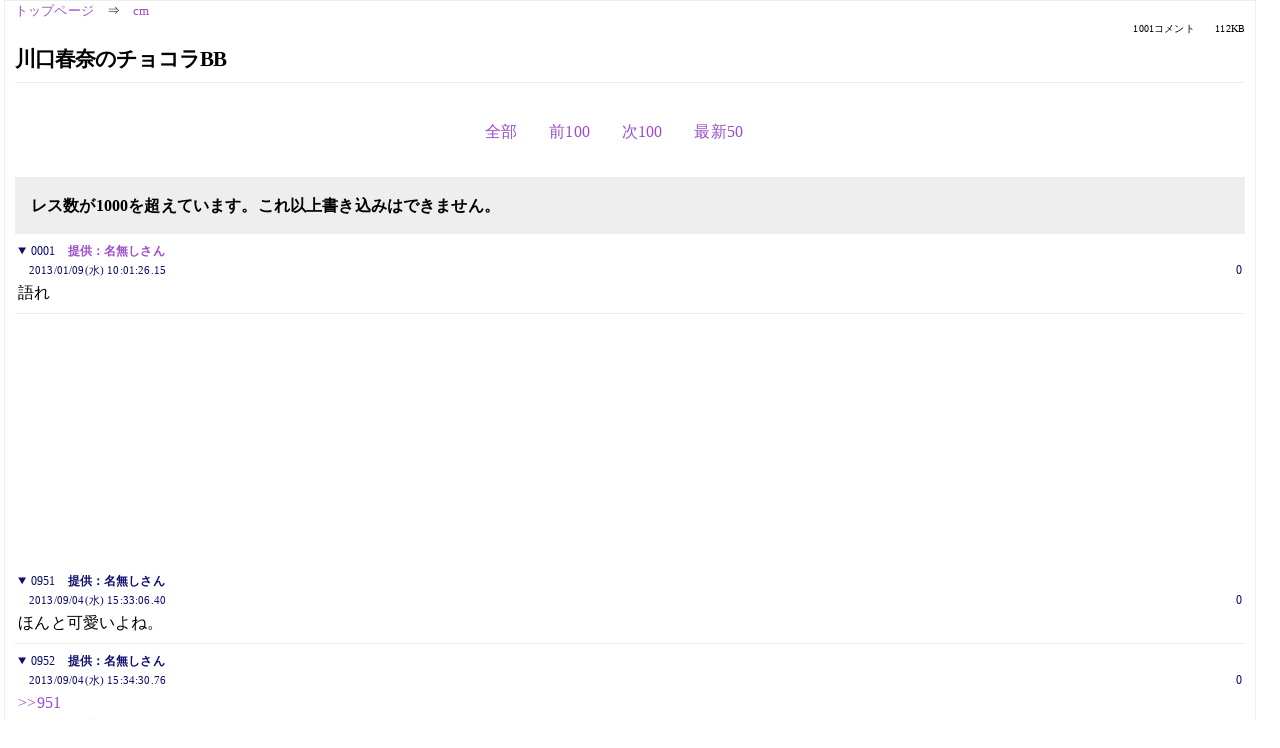

--- FILE ---
content_type: text/html; charset=Shift_JIS
request_url: https://kako.5ch.net/test/read.cgi/cm/1357693286/l50
body_size: 4209
content:
<!DOCTYPE HTML>
<html lang="ja"><head><script async="" src="https://www.googletagmanager.com/gtag/js?id=G-7NQT8916KZ"></script><script>window.dataLayer = window.dataLayer || [];
  function gtag(){dataLayer.push(arguments);}
  gtag('js', new Date());

  gtag('config', 'G-7NQT8916KZ');</script><link rel="canonical" href="https://kako.5ch.net/test/read.cgi/cm/1357693286/l50"><meta http-equiv="Content-Type" content="text/html; charset=Shift_JIS"><meta http-equiv="X-UA-Compatible" content="IE=edge"><meta name="viewport" content="width=device-width, user-scalable=no, initial-scale=1, maximum-scale=1"><base href="https://kako.5ch.net/cm/"><title>川口春奈のチョコラBB
</title><link rel="stylesheet" href="//agree.5ch.net/v/normalize.css"><link rel="stylesheet" href="//agree.5ch.net/v/style.css"><link rel="stylesheet" href="//agree.5ch.net/v/milligram.css"><link rel="stylesheet" href="//agree.5ch.net/v/all.min.css"><script type="text/javascript" src="//agree.5ch.net/v/jquery.min.js"></script><script type="text/javascript" src="//egg.5ch.net/js/suite.js"></script><script type="text/javascript" src="//agree.5ch.net/v/scroll.js"></script><script type="text/javascript" src="//agree.5ch.net/v/ronin.js"></script><script type="text/javascript" src="//agree.5ch.net/v/menu.js"></script></head><body><div id="maincontent" class="maxwidth100 width100"><div class="row noflex maxwidth100"><div class="leftAdColumn" style="max-width:300px !important;"><div class="ads_container_vertical"><div class="ads_margin_bottom_5px"><script type="text/javascript">var adstir_vars = { ver: "4.0", app_id: "MEDIA-d37554e", ad_spot: 2, center: false};</script><script type="text/javascript" src="https://js.ad-stir.com/js/adstir.js"></script></div></div></div><div id="thread" style="max-width:100% !important;" class="column thread"><div id="boardname"><a href="https://5ch.net/">トップページ</a><span class="spanner">⇒</span><a href="//kako.5ch.net/cm/">cm</a><div class="pagestats"><span class="metastats">1001コメント</span><span class="metastats">112KB</span></div></div><h1 id="threadtitle">川口春奈のチョコラBB
</h1><div class="navmenu"><ul class="menujust"><li class="menubottomnav"><a class="menuitem" rel="" href="//kako.5ch.net/test/read.cgi/cm/1357693286/">全部</a></li><li class="menubottomnav"><a class="menuitem" rel="" href="//kako.5ch.net/test/read.cgi/cm/1357693286/850-950">前100</a></li><li class="menubottomnav"><a class="menuitem" rel="" href="//kako.5ch.net/test/read.cgi/cm/1357693286/1001-1001">次100</a></li><li class="menubottomnav"><a class="menuitem" rel="" href="//kako.5ch.net/test/read.cgi/cm/1357693286/l50">最新50</a></li></ul></div><div class="stoplight stopred stopdone">レス数が1000を超えています。これ以上書き込みはできません。</div><div class="vm-placement" id="vm-av" data-format="isvideo"></div><div id="1" data-date="NG" data-userid="0" data-id="1" class="clear post"><details open="" class="post-header"><summary><span class="postid">0001</span><span class="postusername"><b><a rel="nofollow" href="mailto:sage">提供：名無しさん</a></b></span></summary><span style="width:100%;"><span class="date">2013/01/09(水) 10:01:26.15</span><span class="uid">0</span></span></details><section class="post-content"> 語れ </section></div><div style="display:flex; gap:5px;"><div style="width: 300px; height: 250px;"><script type="text/javascript">var adstir_vars = { ver: '4.0', app_id: 'MEDIA-d37554e', ad_spot: 1, center: false };</script><script type="text/javascript" src="https://js.ad-stir.com/js/adstir.js"></script></div><div style="width: 300px; height: 250px;"><script type="text/javascript">var adstir_vars = { ver: '4.0', app_id: 'MEDIA-d37554e', ad_spot: 1, center: false };</script><script type="text/javascript" src="https://js.ad-stir.com/js/adstir.js"></script></div></div><div id="951" data-date="NG" data-userid="0" data-id="951" class="clear post"><details open="" class="post-header"><summary><span class="postid">0951</span><span class="postusername"><b>提供：名無しさん</b></span></summary><span style="width:100%;"><span class="date">2013/09/04(水) 15:33:06.40</span><span class="uid">0</span></span></details><section class="post-content"> ほんと可愛いよね。 </section></div><div id="952" data-date="NG" data-userid="0" data-id="952" class="clear post"><details open="" class="post-header"><summary><span class="postid">0952</span><span class="postusername"><b>提供：名無しさん</b></span></summary><span style="width:100%;"><span class="date">2013/09/04(水) 15:34:30.76</span><span class="uid">0</span></span></details><section class="post-content"> <a href="../test/read.cgi/cm/1357693286/951" target="_blank">&gt;&gt;951</a> <br> 激しく同意。 </section></div><div id="953" data-date="NG" data-userid="0" data-id="953" class="clear post"><details open="" class="post-header"><summary><span class="postid">0953</span><span class="postusername"><b>提供：名無しさん</b></span></summary><span style="width:100%;"><span class="date">2013/09/04(水) 15:35:16.81</span><span class="uid">0</span></span></details><section class="post-content"> 乳房をいじくりまわし、舐めまわしたい(*^^*) </section></div><div id="954" data-date="NG" data-userid="0" data-id="954" class="clear post"><details open="" class="post-header"><summary><span class="postid">0954</span><span class="postusername"><b>提供：名無しさん</b></span></summary><span style="width:100%;"><span class="date">2013/09/04(水) 16:33:21.87</span><span class="uid">0</span></span></details><section class="post-content"> 唇に吸い付きたい </section></div><div id="955" data-date="NG" data-userid="O" data-id="955" class="clear post"><details open="" class="post-header"><summary><span class="postid">0955</span><span class="postusername"><b><a rel="nofollow" href="mailto:sage">提供：名無しさん</a></b></span></summary><span style="width:100%;"><span class="date">2013/09/04(水) 16:50:03.08</span><span class="uid">O</span></span></details><section class="post-content"> <a href="../test/read.cgi/cm/1357693286/949" target="_blank">&gt;&gt;949</a><a href="../test/read.cgi/cm/1357693286/951-952" target="_blank">&gt;&gt;951-952</a> <br> 自演乙 </section></div><div id="956" data-date="NG" data-userid="0" data-id="956" class="clear post"><details open="" class="post-header"><summary><span class="postid">0956</span><span class="postusername"><b>提供：名無しさん</b></span></summary><span style="width:100%;"><span class="date">2013/09/04(水) 18:24:43.21</span><span class="uid">0</span></span></details><section class="post-content"> オマタに顔をうずめてパンティごしにオマンコの熱気と匂いを満喫したい </section></div><div id="957" data-date="NG" data-userid="0" data-id="957" class="clear post"><details open="" class="post-header"><summary><span class="postid">0957</span><span class="postusername"><b>提供：名無しさん</b></span></summary><span style="width:100%;"><span class="date">2013/09/04(水) 18:51:56.68</span><span class="uid">0</span></span></details><section class="post-content"> チュッチュしまくりたい </section></div><div id="958" data-date="NG" data-userid="O" data-id="958" class="clear post"><details open="" class="post-header"><summary><span class="postid">0958</span><span class="postusername"><b>提供：名無しさん</b></span></summary><span style="width:100%;"><span class="date">2013/09/04(水) 19:46:57.34</span><span class="uid">O</span></span></details><section class="post-content"> 集合写真を撮るときは、１㍍後ろから撮ってバランスを取るらしいね？ </section></div><div id="959" data-date="NG" data-userid="0" data-id="959" class="clear post"><details open="" class="post-header"><summary><span class="postid">0959</span><span class="postusername"><b>提供：名無しさん</b></span></summary><span style="width:100%;"><span class="date">2013/09/04(水) 19:48:20.94</span><span class="uid">0</span></span></details><section class="post-content"> ないないｗ <br> ほんと可愛いよ。 </section></div><div id="960" data-date="NG" data-userid="0" data-id="960" class="clear post"><details open="" class="post-header"><summary><span class="postid">0960</span><span class="postusername"><b>提供：名無しさん</b></span></summary><span style="width:100%;"><span class="date">2013/09/04(水) 19:52:29.93</span><span class="uid">0</span></span></details><section class="post-content"> <a href="../test/read.cgi/cm/1357693286/959" target="_blank">&gt;&gt;959</a> <br> 同意。 </section></div><div id="961" data-date="NG" data-userid="0" data-id="961" class="clear post"><details open="" class="post-header"><summary><span class="postid">0961</span><span class="postusername"><b>提供：名無しさん</b></span></summary><span style="width:100%;"><span class="date">2013/09/04(水) 19:54:29.33</span><span class="uid">0</span></span></details><section class="post-content"> シャツを捲り上げて、スベスベの白いお腹を撫で回したい。 </section></div><div id="962" data-date="NG" data-userid="0" data-id="962" class="clear post"><details open="" class="post-header"><summary><span class="postid">0962</span><span class="postusername"><b>提供：名無しさん</b></span></summary><span style="width:100%;"><span class="date">2013/09/04(水) 21:43:14.88</span><span class="uid">0</span></span></details><section class="post-content"> 脚の指を舐めたい </section></div><div id="963" data-date="NG" data-userid="O" data-id="963" class="clear post"><details open="" class="post-header"><summary><span class="postid">0963</span><span class="postusername"><b><a rel="nofollow" href="mailto:sage">提供：名無しさん</a></b></span></summary><span style="width:100%;"><span class="date">2013/09/04(水) 21:53:20.58</span><span class="uid">O</span></span></details><section class="post-content"> <a href="../test/read.cgi/cm/1357693286/958-960" target="_blank">&gt;&gt;958-960</a> <br> 自演乙 </section></div><div id="964" data-date="NG" data-userid="0" data-id="964" class="clear post"><details open="" class="post-header"><summary><span class="postid">0964</span><span class="postusername"><b>提供：名無しさん</b></span></summary><span style="width:100%;"><span class="date">2013/09/05(木) 06:27:38.39</span><span class="uid">0</span></span></details><section class="post-content"> 乳房をいじくりまわし、舐めまわしたい </section></div><div id="965" data-date="NG" data-userid="i" data-id="965" class="clear post"><details open="" class="post-header"><summary><span class="postid">0965</span><span class="postusername"><b>提供：名無しさん</b></span></summary><span style="width:100%;"><span class="date">2013/09/05(木) 07:48:16.82</span><span class="uid">i</span></span></details><section class="post-content"> 次スレ立ててください </section></div><div id="966" data-date="NG" data-userid="0" data-id="966" class="clear post"><details open="" class="post-header"><summary><span class="postid">0966</span><span class="postusername"><b>提供：名無しさん</b></span></summary><span style="width:100%;"><span class="date">2013/09/05(木) 11:09:44.04</span><span class="uid">0</span></span></details><section class="post-content"> ワレメを嗅いで舐めまわしたい </section></div><div id="967" data-date="NG" data-userid="0" data-id="967" class="clear post"><details open="" class="post-header"><summary><span class="postid">0967</span><span class="postusername"><b>提供：名無しさん</b></span></summary><span style="width:100%;"><span class="date">2013/09/05(木) 11:53:29.82</span><span class="uid">0</span></span></details><section class="post-content"> 裸にひん剥いてバンザイの格好で手足を拘束して、すき放題いじくりまわし、舐めまわしたい。 <br> オマンコの穴も丹念に指と舌でイタズラし、ネットリと時間をかけてチンポを挿入して春奈の粘膜とマン汁を堪能しながら果てたい。 </section></div><div id="968" data-date="NG" data-userid="0" data-id="968" class="clear post"><details open="" class="post-header"><summary><span class="postid">0968</span><span class="postusername"><b>提供：名無しさん</b></span></summary><span style="width:100%;"><span class="date">2013/09/05(木) 12:53:07.49</span><span class="uid">0</span></span></details><section class="post-content"> オマンコに吸い付いてマン汁すすり飲みたい </section></div><div id="969" data-date="NG" data-userid="0" data-id="969" class="clear post"><details open="" class="post-header"><summary><span class="postid">0969</span><span class="postusername"><b>提供：名無しさん</b></span></summary><span style="width:100%;"><span class="date">2013/09/05(木) 13:06:07.14</span><span class="uid">0</span></span></details><section class="post-content"> ディープキスして唾液をジュルジュルとすすり飲みたい </section></div><div id="970" data-date="NG" data-userid="0" data-id="970" class="clear post"><details open="" class="post-header"><summary><span class="postid">0970</span><span class="postusername"><b>提供：名無しさん</b></span></summary><span style="width:100%;"><span class="date">2013/09/05(木) 13:21:31.77</span><span class="uid">0</span></span></details><section class="post-content"> オシッコの穴の匂いを嗅いで舐めまわしたい </section></div><div id="971" data-date="NG" data-userid="0" data-id="971" class="clear post"><details open="" class="post-header"><summary><span class="postid">0971</span><span class="postusername"><b>提供：名無しさん</b></span></summary><span style="width:100%;"><span class="date">2013/09/05(木) 14:05:04.61</span><span class="uid">0</span></span></details><section class="post-content"> ペロペロしたい </section></div><div id="972" data-date="NG" data-userid="0" data-id="972" class="clear post"><details open="" class="post-header"><summary><span class="postid">0972</span><span class="postusername"><b>提供：名無しさん</b></span></summary><span style="width:100%;"><span class="date">2013/09/05(木) 16:14:30.63</span><span class="uid">0</span></span></details><section class="post-content"> 匂いを嗅ぎたい </section></div><div id="973" data-date="NG" data-userid="O" data-id="973" class="clear post"><details open="" class="post-header"><summary><span class="postid">0973</span><span class="postusername"><b>提供：名無しさん</b></span></summary><span style="width:100%;"><span class="date">2013/09/05(木) 16:34:03.17</span><span class="uid">O</span></span></details><section class="post-content"> 3D機能付きテレビじゃないのに、川口春奈ちゃんだけ顔が飛び出してるように見える… </section></div><div id="974" data-date="NG" data-userid="0" data-id="974" class="clear post"><details open="" class="post-header"><summary><span class="postid">0974</span><span class="postusername"><b>提供：名無しさん</b></span></summary><span style="width:100%;"><span class="date">2013/09/05(木) 17:26:32.70</span><span class="uid">0</span></span></details><section class="post-content"> そんなわけないよ。 <br> すげー可愛いよね。 </section></div><div id="975" data-date="NG" data-userid="0" data-id="975" class="clear post"><details open="" class="post-header"><summary><span class="postid">0975</span><span class="postusername"><b>提供：名無しさん</b></span></summary><span style="width:100%;"><span class="date">2013/09/05(木) 17:30:05.88</span><span class="uid">0</span></span></details><section class="post-content"> <a href="../test/read.cgi/cm/1357693286/974" target="_blank">&gt;&gt;974</a> <br> 同意。 </section></div><div id="976" data-date="NG" data-userid="0" data-id="976" class="clear post"><details open="" class="post-header"><summary><span class="postid">0976</span><span class="postusername"><b>提供：名無しさん</b></span></summary><span style="width:100%;"><span class="date">2013/09/05(木) 18:31:53.35</span><span class="uid">0</span></span></details><section class="post-content"> 愛の行為をしまくりたい。 </section></div><div id="977" data-date="NG" data-userid="0" data-id="977" class="clear post"><details open="" class="post-header"><summary><span class="postid">0977</span><span class="postusername"><b>提供：名無しさん</b></span></summary><span style="width:100%;"><span class="date">2013/09/05(木) 19:12:35.03</span><span class="uid">0</span></span></details><section class="post-content"> 口の中をねぶりまわしたい </section></div><div id="978" data-date="NG" data-userid="0" data-id="978" class="clear post"><details open="" class="post-header"><summary><span class="postid">0978</span><span class="postusername"><b>提供：名無しさん</b></span></summary><span style="width:100%;"><span class="date">2013/09/05(木) 20:30:48.54</span><span class="uid">0</span></span></details><section class="post-content"> 乳頭チュパチュパしたい。 </section></div><div id="979" data-date="NG" data-userid="0" data-id="979" class="clear post"><details open="" class="post-header"><summary><span class="postid">0979</span><span class="postusername"><b>提供：名無しさん</b></span></summary><span style="width:100%;"><span class="date">2013/09/05(木) 21:04:14.24</span><span class="uid">0</span></span></details><section class="post-content"> ペロペロしまくりたい </section></div><div id="980" data-date="NG" data-userid="0" data-id="980" class="clear post"><details open="" class="post-header"><summary><span class="postid">0980</span><span class="postusername"><b>提供：名無しさん</b></span></summary><span style="width:100%;"><span class="date">2013/09/05(木) 21:22:09.92</span><span class="uid">0</span></span></details><section class="post-content"> 汗の匂いを嗅ぎたい </section></div><div id="981" data-date="NG" data-userid="0" data-id="981" class="clear post"><details open="" class="post-header"><summary><span class="postid">0981</span><span class="postusername"><b>提供：名無しさん</b></span></summary><span style="width:100%;"><span class="date">2013/09/05(木) 21:26:19.53</span><span class="uid">0</span></span></details><section class="post-content"> おっぱいサラサラして、指に引っ掛かる突起の感触を味わいたい </section></div><div id="982" data-date="NG" data-userid="0" data-id="982" class="clear post"><details open="" class="post-header"><summary><span class="postid">0982</span><span class="postusername"><b>提供：名無しさん</b></span></summary><span style="width:100%;"><span class="date">2013/09/05(木) 22:17:19.88</span><span class="uid">0</span></span></details><section class="post-content"> 食べちゃいたい </section></div><div id="983" data-date="NG" data-userid="O" data-id="983" class="clear post"><details open="" class="post-header"><summary><span class="postid">0983</span><span class="postusername"><b>提供：名無しさん</b></span></summary><span style="width:100%;"><span class="date">2013/09/05(木) 23:32:05.89</span><span class="uid">O</span></span></details><section class="post-content"> オッパイが無いのにお腹だけは出てるね？ <br> オッパイはＡカップでお腹はＺカップかな？ </section></div><div id="984" data-date="NG" data-userid="0" data-id="984" class="clear post"><details open="" class="post-header"><summary><span class="postid">0984</span><span class="postusername"><b>提供：名無しさん</b></span></summary><span style="width:100%;"><span class="date">2013/09/06(金) 06:00:36.84</span><span class="uid">0</span></span></details><section class="post-content"> そんなことないよ。 <br> スタイル良いし、可愛いよ </section></div><div id="985" data-date="NG" data-userid="0" data-id="985" class="clear post"><details open="" class="post-header"><summary><span class="postid">0985</span><span class="postusername"><b>提供：名無しさん</b></span></summary><span style="width:100%;"><span class="date">2013/09/06(金) 06:17:13.66</span><span class="uid">0</span></span></details><section class="post-content"> <a href="../test/read.cgi/cm/1357693286/984" target="_blank">&gt;&gt;984</a> <br> 同意。 </section></div><div id="986" data-date="NG" data-userid="0" data-id="986" class="clear post"><details open="" class="post-header"><summary><span class="postid">0986</span><span class="postusername"><b>提供：名無しさん</b></span></summary><span style="width:100%;"><span class="date">2013/09/06(金) 06:18:44.90</span><span class="uid">0</span></span></details><section class="post-content"><span class="AA"> 　　★★★日本の経済成長率を上げるには、高度成長時代の税制に戻しさえすれば良い★★★ <br> 　　<a href="http://jump.5ch.net/?http://jbbs.livedoor.jp/bbs/read.cgi/study/3729/1226114724/72-73" rel="nofollow" target="_blank">http://jbbs.livedoor.jp/bbs/read.cgi/study/3729/1226114724/72-73</a> <br>  <br> ――この掲示板に優秀な書き込みをして、総額100万円の賞金をゲットしよう！(*^^)v―― </span></section></div><div id="987" data-date="NG" data-userid="0" data-id="987" class="clear post"><details open="" class="post-header"><summary><span class="postid">0987</span><span class="postusername"><b>提供：名無しさん</b></span></summary><span style="width:100%;"><span class="date">2013/09/06(金) 07:06:01.93</span><span class="uid">0</span></span></details><section class="post-content"> 身体中舐めまわしたい。 </section></div><div id="988" data-date="NG" data-userid="0" data-id="988" class="clear post"><details open="" class="post-header"><summary><span class="postid">0988</span><span class="postusername"><b>提供：名無しさん</b></span></summary><span style="width:100%;"><span class="date">2013/09/06(金) 10:55:25.54</span><span class="uid">0</span></span></details><section class="post-content"> 乳頭チュパチュパしたい </section></div><div id="989" data-date="NG" data-userid="0" data-id="989" class="clear post"><details open="" class="post-header"><summary><span class="postid">0989</span><span class="postusername"><b>提供：名無しさん</b></span></summary><span style="width:100%;"><span class="date">2013/09/06(金) 12:32:36.36</span><span class="uid">0</span></span></details><section class="post-content"> ちんちん入れたい </section></div><div id="990" data-date="NG" data-userid="0" data-id="990" class="clear post"><details open="" class="post-header"><summary><span class="postid">0990</span><span class="postusername"><b>提供：名無しさん</b></span></summary><span style="width:100%;"><span class="date">2013/09/06(金) 13:13:35.63</span><span class="uid">0</span></span></details><section class="post-content"> まんまん舐めたい </section></div><div id="991" data-date="NG" data-userid="O" data-id="991" class="clear post"><details open="" class="post-header"><summary><span class="postid">0991</span><span class="postusername"><b><a rel="nofollow" href="mailto:sage">提供：名無しさん</a></b></span></summary><span style="width:100%;"><span class="date">2013/09/06(金) 13:17:33.45</span><span class="uid">O</span></span></details><section class="post-content"> <a href="../test/read.cgi/cm/1357693286/983-985" target="_blank">&gt;&gt;983-985</a> <br> 自演乙 </section></div><div id="992" data-date="NG" data-userid="0" data-id="992" class="clear post"><details open="" class="post-header"><summary><span class="postid">0992</span><span class="postusername"><b>提供：名無しさん</b></span></summary><span style="width:100%;"><span class="date">2013/09/06(金) 15:15:14.46</span><span class="uid">0</span></span></details><section class="post-content"> オシッコ直飲みしたい </section></div><div id="993" data-date="NG" data-userid="0" data-id="993" class="clear post"><details open="" class="post-header"><summary><span class="postid">0993</span><span class="postusername"><b>提供：名無しさん</b></span></summary><span style="width:100%;"><span class="date">2013/09/06(金) 15:21:06.59</span><span class="uid">0</span></span></details><section class="post-content"> オマンコの穴をこねくりまわしたい </section></div><div id="994" data-date="NG" data-userid="0" data-id="994" class="clear post"><details open="" class="post-header"><summary><span class="postid">0994</span><span class="postusername"><b>提供：名無しさん</b></span></summary><span style="width:100%;"><span class="date">2013/09/06(金) 15:45:34.41</span><span class="uid">0</span></span></details><section class="post-content"> 唇に吸い付きたい </section></div><div id="995" data-date="NG" data-userid="O" data-id="995" class="clear post"><details open="" class="post-header"><summary><span class="postid">0995</span><span class="postusername"><b><a rel="nofollow" href="mailto:sage">提供：名無しさん</a></b></span></summary><span style="width:100%;"><span class="date">2013/09/06(金) 16:36:03.28</span><span class="uid">O</span></span></details><section class="post-content"> <a href="../test/read.cgi/cm/1357693286/973-975" target="_blank">&gt;&gt;973-975</a> <br> 自演乙 </section></div><div id="996" data-date="NG" data-userid="0" data-id="996" class="clear post"><details open="" class="post-header"><summary><span class="postid">0996</span><span class="postusername"><b>提供：名無しさん</b></span></summary><span style="width:100%;"><span class="date">2013/09/06(金) 16:54:35.10</span><span class="uid">0</span></span></details><section class="post-content"> バンザイの格好にさせて、身体中いじくりまわし、舐めまわしたい。 </section></div><div id="997" data-date="NG" data-userid="O" data-id="997" class="clear post"><details open="" class="post-header"><summary><span class="postid">0997</span><span class="postusername"><b>提供：名無しさん</b></span></summary><span style="width:100%;"><span class="date">2013/09/06(金) 19:30:15.52</span><span class="uid">O</span></span></details><section class="post-content"> 片桐はいりに似てて驚いた!! </section></div><div id="998" data-date="NG" data-userid="O" data-id="998" class="clear post"><details open="" class="post-header"><summary><span class="postid">0998</span><span class="postusername"><b>提供：名無しさん</b></span></summary><span style="width:100%;"><span class="date">2013/09/06(金) 19:52:09.18</span><span class="uid">O</span></span></details><section class="post-content"> <a href="../test/read.cgi/cm/1357693286/997" target="_blank">&gt;&gt;997</a> <br> ははは!! <br> 似てる似てる!! </section></div><div id="999" data-date="NG" data-userid="O" data-id="999" class="clear post"><details open="" class="post-header"><summary><span class="postid">0999</span><span class="postusername"><b>提供：名無しさん</b></span></summary><span style="width:100%;"><span class="date">2013/09/06(金) 19:52:14.31</span><span class="uid">O</span></span></details><section class="post-content"> <a href="../test/read.cgi/cm/1357693286/998" target="_blank">&gt;&gt;998</a> <br> 同意 </section></div><div style="display:flex; gap:5px;"><div style="width: 300px; height: 250px;"><script type="text/javascript">var adstir_vars = { ver: '4.0', app_id: 'MEDIA-d37554e', ad_spot: 1, center: false };</script><script type="text/javascript" src="https://js.ad-stir.com/js/adstir.js"></script></div><div style="width: 300px; height: 250px;"><script type="text/javascript">var adstir_vars = { ver: '4.0', app_id: 'MEDIA-d37554e', ad_spot: 1, center: false };</script><script type="text/javascript" src="https://js.ad-stir.com/js/adstir.js"></script></div></div><div id="1000" data-date="NG" data-userid="O" data-id="1000" class="clear post"><details open="" class="post-header"><summary><span class="postid">1000</span><span class="postusername"><b>提供：名無しさん</b></span></summary><span style="width:100%;"><span class="date">2013/09/06(金) 19:54:11.79</span><span class="uid">O</span></span></details><section class="post-content"> <a href="../test/read.cgi/cm/1357693286/997-999" target="_blank">&gt;&gt;997-999</a> <br> 自演乙 </section></div><div id="1001" data-date="NG" data-userid="Thread" data-id="1001" class="clear post"><details open="" class="post-header"><summary><span class="postid">1001</span><span class="postusername"><b>１００１</b></span></summary><span style="width:100%;"><span class="date">Over 1000</span><span class="uid">Thread</span></span></details><section class="post-content"> このスレッドは１０００を超えました。 <br> もう書けないので、新しいスレッドを立ててくださいです。。。  </section></div><div class="ads_container"></div><div class="navmenu"><ul class="menujust"><li class="menubottomnav"><a class="menuitem" rel="" href="//kako.5ch.net/test/read.cgi/cm/1357693286/">全部</a></li><li class="menubottomnav"><a class="menuitem" rel="" href="//kako.5ch.net/test/read.cgi/cm/1357693286/850-950">前100</a></li><li class="menubottomnav"><a class="menuitem" rel="" href="//kako.5ch.net/test/read.cgi/cm/1357693286/1001-1001">次100</a></li><li class="menubottomnav"><a class="menuitem" rel="" href="//kako.5ch.net/test/read.cgi/cm/1357693286/l50">最新50</a></li></ul></div><div style="position: relative;width: 100%;height: 250px;display: flex;flex-direction: row;align-items: center;justify-content: space-evenly;"><div class="faster-top-ad-300x250" style="width: 300px;height: 250px;"><script type="text/javascript">var adstir_vars = { ver: "4.0", app_id: "MEDIA-38a3f1bc", ad_spot: 1, center: false};</script><script type="text/javascript" src="https://js.ad-stir.com/js/adstir.js"></script></div><div class="faster-top-ad-300x250" style="width: 300px;height: 250px;"><script type="text/javascript">var adstir_vars = { ver: "4.0", app_id: "MEDIA-38a3f1bc", ad_spot: 1, center: false};</script><script type="text/javascript" src="https://js.ad-stir.com/js/adstir.js"></script></div></div><div class="stoplight stopred stopdone">レス数が1000を超えています。これ以上書き込みはできません。</div><div style="position: fixed;bottom:0;z-index: 2;width: 728px;height: 90px;justify-self: center;"><script type="text/javascript">var adstir_vars = { ver: "4.0", app_id: "MEDIA-d37554e", ad_spot: 4, center: false};</script><script type="text/javascript" src="https://js.ad-stir.com/js/adstir.js"></script></div></div><div class="rightAdColumn" style="max-width:300px !important;"><div class="ads_container_vertical"><div class="ads_margin_bottom_5px"><script type="text/javascript">var adstir_vars = { ver: "4.0", app_id: "MEDIA-d37554e", ad_spot: 2, center: false};</script><script type="text/javascript" src="https://js.ad-stir.com/js/adstir.js"></script></div></div></div><div class="liberaInterstitial"><script type="text/javascript">var adstir_vars = { ver: "4.0", type: "interstitial", app_id: "MEDIA-d37554e", ad_spot: 5};</script><script type="text/javascript" src="https://js.ad-stir.com/js/adstir.js"></script></div></div></div><footer style="margin-bottom:100px;"><br>read.cgi ver 07.7.7 2025/12/22 [ver:kako]<br>Walang Kapalit ★ | Donguri System Team<br>５ちゃんねる<br><br><br><br></footer><script defer src="https://static.cloudflareinsights.com/beacon.min.js/vcd15cbe7772f49c399c6a5babf22c1241717689176015" integrity="sha512-ZpsOmlRQV6y907TI0dKBHq9Md29nnaEIPlkf84rnaERnq6zvWvPUqr2ft8M1aS28oN72PdrCzSjY4U6VaAw1EQ==" data-cf-beacon='{"version":"2024.11.0","token":"e4c5c0d5c04c433485715e1034f8da46","r":1,"server_timing":{"name":{"cfCacheStatus":true,"cfEdge":true,"cfExtPri":true,"cfL4":true,"cfOrigin":true,"cfSpeedBrain":true},"location_startswith":null}}' crossorigin="anonymous"></script>
</body></html>